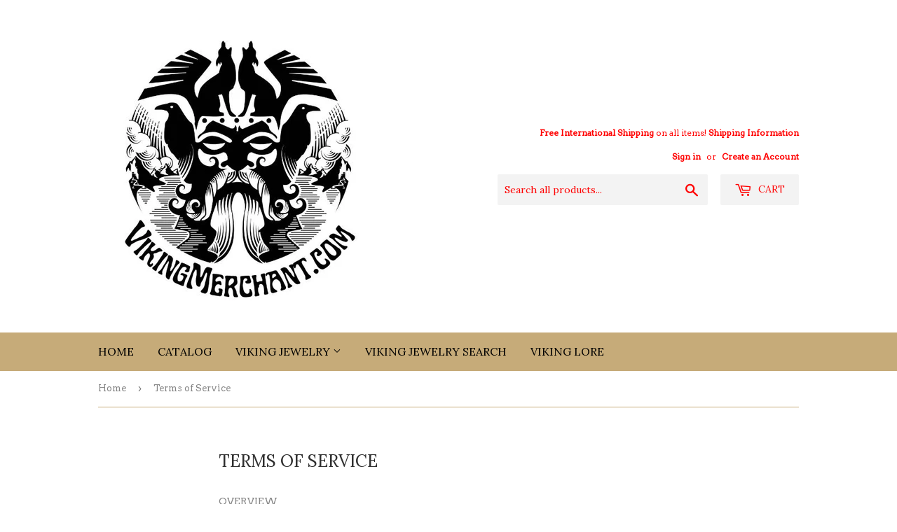

--- FILE ---
content_type: text/html; charset=utf-8
request_url: https://www.google.com/recaptcha/api2/aframe
body_size: 267
content:
<!DOCTYPE HTML><html><head><meta http-equiv="content-type" content="text/html; charset=UTF-8"></head><body><script nonce="OrNHSf1-CbZJ4NvQsFSDdg">/** Anti-fraud and anti-abuse applications only. See google.com/recaptcha */ try{var clients={'sodar':'https://pagead2.googlesyndication.com/pagead/sodar?'};window.addEventListener("message",function(a){try{if(a.source===window.parent){var b=JSON.parse(a.data);var c=clients[b['id']];if(c){var d=document.createElement('img');d.src=c+b['params']+'&rc='+(localStorage.getItem("rc::a")?sessionStorage.getItem("rc::b"):"");window.document.body.appendChild(d);sessionStorage.setItem("rc::e",parseInt(sessionStorage.getItem("rc::e")||0)+1);localStorage.setItem("rc::h",'1768868619399');}}}catch(b){}});window.parent.postMessage("_grecaptcha_ready", "*");}catch(b){}</script></body></html>

--- FILE ---
content_type: text/css
request_url: https://amaicdn.com/timer-app/store/b0dbf6c3b8be2f34bbe0e5ffd22c2296.css?1768868618126
body_size: 37
content:
#sct-timer-34119 .sct-timer:not(.sct-timer-mobile)[data-editable="general"] {background-color: #ecf0f8;padding-top: 16px;border-color: #fff;border-width: 0;color: #fff;-webkit-mask-image: none;background-image: none;background-position: 0 0;padding-bottom: 16px;}
#sct-timer-34119 .sct-timer:not(.sct-timer-mobile) [data-editable="message-before-countdown"] {color: #41416a;font-family: Montserrat,sans-serif;font-style: normal;font-weight: bold;text-decoration: none;font-size: 36px;}
#sct-timer-34119 .sct-timer:not(.sct-timer-mobile) [data-editable="countdown"] {background-color: #fff;box-shadow: 0 12px 36px rgba(0,38,111,.2);color: #41416a;border-color: #ecf0f8;border-width: 1px;border-radius: 8px;font-family: Montserrat,sans-serif;font-size: 36px;}
#sct-timer-34119 .sct-timer:not(.sct-timer-mobile) [data-editable="countdown-labels"] {color: #41416a;font-family: Montserrat,sans-serif;font-style: normal;font-weight: normal;text-decoration: none;font-size: 10px;}
#sct-timer-34119 .sct-timer:not(.sct-timer-mobile) [data-editable="countdown-colons"] {color: #41416a;font-family: Montserrat,sans-serif;font-size: 36px;}
#sct-timer-34119 .sct-timer:not(.sct-timer-mobile) [data-editable="message-after-countdown"] {color: #41416a;font-family: Montserrat,sans-serif;font-style: normal;font-weight: normal;text-decoration: none;font-size: 18px;}
#sct-timer-34119 .sct-timer:not(.sct-timer-mobile) [data-editable="link"] {color: #314dcb;font-family: Montserrat,sans-serif;font-style: normal;font-weight: normal;text-decoration: underline;font-size: 18px;}
#sct-timer-34119 .sct-timer:not(.sct-timer-mobile) [data-editable="button"] {background-color: #314dcb;border-color: #fff;border-width: 0;border-radius: 35px;color: #fff;font-family: Montserrat,sans-serif;font-style: normal;font-weight: bold;text-decoration: none;font-size: 14px;padding: 8px 16px;}
#sct-timer-34119 .sct-timer:not(.sct-timer-mobile) [data-editable="button-link"] {text-decoration: none;}
#sct-timer-34119 .sct-timer:not(.sct-timer-mobile) [data-editable="countdown-leaf"] {background-color: #fff;border-width: 1px;border-radius: 8px;border-color: #ecf0f8;}
#sct-timer-34119 .sct-timer:not(.sct-timer-mobile) [data-editable="countdown-leaf-2"] {background-color: #fff;border-width: 1px;border-radius: 8px;border-color: #ecf0f8;box-shadow: none;line-height: 50px;}
#sct-timer-34119 .sct-timer:not(.sct-timer-mobile) [data-editable="pattern"] {background-color: rgba(0,0,0,0);-webkit-mask-image: none;}
#sct-timer-34119 .sct-timer.sct-timer-mobile[data-editable="general"] {background-color: #ecf0f8;padding-top: 12px;border-color: #fff;border-width: 0;color: #fff;-webkit-mask-image: none;background-image: none;background-position: 0 0;padding-bottom: 12px;}
#sct-timer-34119 .sct-timer.sct-timer-mobile [data-editable="message-before-countdown"] {color: #41416a;font-family: Montserrat,sans-serif;font-style: normal;font-weight: bold;text-decoration: none;font-size: 18px;}
#sct-timer-34119 .sct-timer.sct-timer-mobile [data-editable="countdown"] {background-color: #fff;box-shadow: 0 12px 36px rgba(0,38,111,.2);color: #41416a;border-color: #ecf0f8;border-width: 1px;border-radius: 8px;font-family: Montserrat,sans-serif;font-size: 18px;}
#sct-timer-34119 .sct-timer.sct-timer-mobile [data-editable="countdown-labels"] {color: #41416a;font-family: Montserrat,sans-serif;font-style: normal;font-weight: normal;text-decoration: none;font-size: 8px;}
#sct-timer-34119 .sct-timer.sct-timer-mobile [data-editable="countdown-colons"] {color: #41416a;font-family: Montserrat,sans-serif;font-size: 18px;}
#sct-timer-34119 .sct-timer.sct-timer-mobile [data-editable="message-after-countdown"] {color: #41416a;font-family: Montserrat,sans-serif;font-style: normal;font-weight: normal;text-decoration: none;font-size: 14px;}
#sct-timer-34119 .sct-timer.sct-timer-mobile [data-editable="link"] {color: #314dcb;font-family: Montserrat,sans-serif;font-style: normal;font-weight: normal;text-decoration: underline;font-size: 14px;}
#sct-timer-34119 .sct-timer.sct-timer-mobile [data-editable="button"] {background-color: #314dcb;border-color: #fff;border-width: 0;border-radius: 35px;color: #fff;font-family: Montserrat,sans-serif;font-style: normal;font-weight: bold;text-decoration: none;font-size: 15px;padding-top: 0;padding-bottom: 0;}
#sct-timer-34119 .sct-timer.sct-timer-mobile [data-editable="button-link"] {text-decoration: none;}
#sct-timer-34119 .sct-timer.sct-timer-mobile [data-editable="countdown-leaf"] {background-color: #fff;border-width: 1px;border-radius: 8px;border-color: #ecf0f8;}
#sct-timer-34119 .sct-timer.sct-timer-mobile [data-editable="countdown-leaf-2"] {background-color: #fff;border-width: 1px;border-radius: 8px;border-color: #ecf0f8;box-shadow: none;line-height: 24px;}
#sct-timer-34119 .sct-timer.sct-timer-mobile [data-editable="pattern"] {background-color: rgba(0,0,0,0);-webkit-mask-image: none;} #sct-timer-34120 .sct-timer:not(.sct-timer-mobile)[data-editable="general"] {background-color: #ecf0f8;padding-top: 16px;border-color: #fff;border-width: 0;color: #fff;-webkit-mask-image: none;background-image: none;background-position: 0 0;padding-bottom: 16px;}
#sct-timer-34120 .sct-timer:not(.sct-timer-mobile) [data-editable="message-before-countdown"] {color: #41416a;font-family: Montserrat,sans-serif;font-style: normal;font-weight: bold;text-decoration: none;font-size: 36px;}
#sct-timer-34120 .sct-timer:not(.sct-timer-mobile) [data-editable="countdown"] {background-color: #fff;box-shadow: 0 12px 36px rgba(0,38,111,.2);color: #41416a;border-color: #ecf0f8;border-width: 1px;border-radius: 8px;font-family: Montserrat,sans-serif;font-size: 36px;}
#sct-timer-34120 .sct-timer:not(.sct-timer-mobile) [data-editable="countdown-labels"] {color: #41416a;font-family: Montserrat,sans-serif;font-style: normal;font-weight: normal;text-decoration: none;font-size: 10px;}
#sct-timer-34120 .sct-timer:not(.sct-timer-mobile) [data-editable="countdown-colons"] {color: #41416a;font-family: Montserrat,sans-serif;font-size: 36px;}
#sct-timer-34120 .sct-timer:not(.sct-timer-mobile) [data-editable="message-after-countdown"] {color: #41416a;font-family: Montserrat,sans-serif;font-style: normal;font-weight: normal;text-decoration: none;font-size: 18px;}
#sct-timer-34120 .sct-timer:not(.sct-timer-mobile) [data-editable="link"] {color: #314dcb;font-family: Montserrat,sans-serif;font-style: normal;font-weight: normal;text-decoration: underline;font-size: 18px;}
#sct-timer-34120 .sct-timer:not(.sct-timer-mobile) [data-editable="button"] {background-color: #314dcb;border-color: #fff;border-width: 0;border-radius: 35px;color: #fff;font-family: Montserrat,sans-serif;font-style: normal;font-weight: bold;text-decoration: none;font-size: 14px;padding: 8px 16px;}
#sct-timer-34120 .sct-timer:not(.sct-timer-mobile) [data-editable="button-link"] {text-decoration: none;}
#sct-timer-34120 .sct-timer:not(.sct-timer-mobile) [data-editable="countdown-leaf"] {background-color: #fff;border-width: 1px;border-radius: 8px;border-color: #ecf0f8;}
#sct-timer-34120 .sct-timer:not(.sct-timer-mobile) [data-editable="countdown-leaf-2"] {background-color: #fff;border-width: 1px;border-radius: 8px;border-color: #ecf0f8;box-shadow: none;line-height: 50px;}
#sct-timer-34120 .sct-timer:not(.sct-timer-mobile) [data-editable="pattern"] {background-color: rgba(0,0,0,0);-webkit-mask-image: none;}
#sct-timer-34120 .sct-timer.sct-timer-mobile[data-editable="general"] {background-color: #ecf0f8;padding-top: 12px;border-color: #fff;border-width: 0;color: #fff;-webkit-mask-image: none;background-image: none;background-position: 0 0;padding-bottom: 12px;}
#sct-timer-34120 .sct-timer.sct-timer-mobile [data-editable="message-before-countdown"] {color: #41416a;font-family: Montserrat,sans-serif;font-style: normal;font-weight: bold;text-decoration: none;font-size: 18px;}
#sct-timer-34120 .sct-timer.sct-timer-mobile [data-editable="countdown"] {background-color: #fff;box-shadow: 0 12px 36px rgba(0,38,111,.2);color: #41416a;border-color: #ecf0f8;border-width: 1px;border-radius: 8px;font-family: Montserrat,sans-serif;font-size: 18px;}
#sct-timer-34120 .sct-timer.sct-timer-mobile [data-editable="countdown-labels"] {color: #41416a;font-family: Montserrat,sans-serif;font-style: normal;font-weight: normal;text-decoration: none;font-size: 8px;}
#sct-timer-34120 .sct-timer.sct-timer-mobile [data-editable="countdown-colons"] {color: #41416a;font-family: Montserrat,sans-serif;font-size: 18px;}
#sct-timer-34120 .sct-timer.sct-timer-mobile [data-editable="message-after-countdown"] {color: #41416a;font-family: Montserrat,sans-serif;font-style: normal;font-weight: normal;text-decoration: none;font-size: 14px;}
#sct-timer-34120 .sct-timer.sct-timer-mobile [data-editable="link"] {color: #314dcb;font-family: Montserrat,sans-serif;font-style: normal;font-weight: normal;text-decoration: underline;font-size: 14px;}
#sct-timer-34120 .sct-timer.sct-timer-mobile [data-editable="button"] {background-color: #314dcb;border-color: #fff;border-width: 0;border-radius: 35px;color: #fff;font-family: Montserrat,sans-serif;font-style: normal;font-weight: bold;text-decoration: none;font-size: 15px;padding-top: 0;padding-bottom: 0;}
#sct-timer-34120 .sct-timer.sct-timer-mobile [data-editable="button-link"] {text-decoration: none;}
#sct-timer-34120 .sct-timer.sct-timer-mobile [data-editable="countdown-leaf"] {background-color: #fff;border-width: 1px;border-radius: 8px;border-color: #ecf0f8;}
#sct-timer-34120 .sct-timer.sct-timer-mobile [data-editable="countdown-leaf-2"] {background-color: #fff;border-width: 1px;border-radius: 8px;border-color: #ecf0f8;box-shadow: none;line-height: 24px;}
#sct-timer-34120 .sct-timer.sct-timer-mobile [data-editable="pattern"] {background-color: rgba(0,0,0,0);-webkit-mask-image: none;}

--- FILE ---
content_type: application/javascript
request_url: https://shopify-free-shipping.s3.amazonaws.com/prod/store/31b44dd7e20104c3a6b761a2ac19d049.js?0.13053853720289177
body_size: 449
content:
var MR_config = {"offers":[{"Offer":{"id":"2746","title":"Current Free Promotions","goal":"2","cart_total":"0","cart_quantity":"1","InitialOfferMessage":"Free Viking Necklaces! Just pay shipping :button","FollowUpMessage":"Free Necklaces! Just pay shipping :button","GoalAchievedMessage":"Free Viking Necklaces! Just pay shipping :button","ButtonName":"See All Offers","ButtonURL":"https:\/\/www.vikingmerchant.com\/collections\/free-pay-shipping-promotions","LinkName":"","LinkURL":"","timeOfBar":"600","ShowtheOfferWhen":"1","ShowtheOffer":"1","min":null,"max":null,"min_qty":null,"max_qty":null,"start":"2018-12-13","stop":"2019-06-30","group-variants":"1","group-variants-upsell":"1","instock":true,"checkcart":false,"qty_show":true,"shop_id":"5357"},"Target":[{"id":"136616","pid":"0","vid":"0","offer_id":"2746"}]}]}

--- FILE ---
content_type: application/x-javascript
request_url: https://amaicdn.com/timer-app/store/b0dbf6c3b8be2f34bbe0e5ffd22c2296.js?1768868618126
body_size: 152
content:
if(typeof Spurit === 'undefined') var Spurit = {};
if(typeof Spurit.CountdownTimer === 'undefined') Spurit.CountdownTimer = {};
Spurit.CountdownTimer.settings = {"timers":[{"id":34119,"enabled":true,"type":"timer","style_id":1,"settings":{"display":{"bar":{"applyTo":"products","isSticky":false,"location":"top","pages":[],"productIds":[],"collectionIds":[]},"type":"bar","widget":{"selector":{"position":"before","selector":""},"productIds":[10182453006,10124842894,10124842894,9845847438]}},"countdownType":{"same":{"timeEnd":"2017-05-09 06:59:59","duration":{"days":1,"hours":1,"minutes":59},"repeating":1,"timeStart":"2017-05-08 05:00:00","repetitionLimit":0,"isRepetitionSelected":false},"type":"same","independent":{"duration":{"days":2,"hours":9,"minutes":12},"activeFrom":"2021-12-16T13:18:11.867895Z","activeTill":"2017-03-30T04:00:00.000000Z","repeatAfterFinish":true,"isActivePeriodSelected":true}},"hideBeforeFinishSeconds":0,"isHidedBeforeFinishCheckbox":false},"design":{"countdownColons":true,"hasChanges":true,"templateName":"Default template","countdownLabels":{"isSelected":true,"days":"DAYS","hours":"HOURS","minutes":"MINUTES","seconds":"SECONDS"}},"popup":[],"delivery":[],"popup_notification":[],"spinning_wheel":[],"reserved_cart_timer":[],"display_type":"bar","display_all":false,"email_ui_config":null,"enable_email_embed":false,"gif_name":null,"deleted_at":null,"copied":0,"priority":34119,"is_syncing":1,"left_deviation":12,"top_deviation":0,"gif_url":null},{"id":34120,"enabled":true,"type":"timer","style_id":1,"settings":{"display":{"bar":{"applyTo":"products","isSticky":false,"location":"top","pages":[],"productIds":[],"collectionIds":[]},"type":"bar","widget":{"selector":{"position":"before","selector":""},"productIds":[10341626830,10341626830]}},"countdownType":{"same":{"timeEnd":"2017-05-05 02:00:00","duration":{"days":0,"hours":21,"minutes":0},"repeating":1,"timeStart":"2017-05-04 05:00:00","repetitionLimit":0,"isRepetitionSelected":false},"type":"same","independent":{"duration":{"days":0,"hours":0,"minutes":0},"activeFrom":"2021-12-16T13:18:12.002918Z","activeTill":null,"repeatAfterFinish":true,"isActivePeriodSelected":true}},"hideBeforeFinishSeconds":20,"isHidedBeforeFinishCheckbox":true},"design":{"countdownColons":true,"hasChanges":true,"templateName":"Default template","countdownLabels":{"isSelected":true,"days":"DAYS","hours":"HOURS","minutes":"MINUTES","seconds":"SECONDS"}},"popup":[],"delivery":[],"popup_notification":[],"spinning_wheel":[],"reserved_cart_timer":[],"display_type":"bar","display_all":false,"email_ui_config":null,"enable_email_embed":false,"gif_name":null,"deleted_at":null,"copied":0,"priority":34120,"is_syncing":1,"left_deviation":12,"top_deviation":0,"gif_url":null}],"timezone":"America\/New_York"};
Spurit.CountdownTimer.appApiUrl = "https://countdowntimer.amai.com/api";